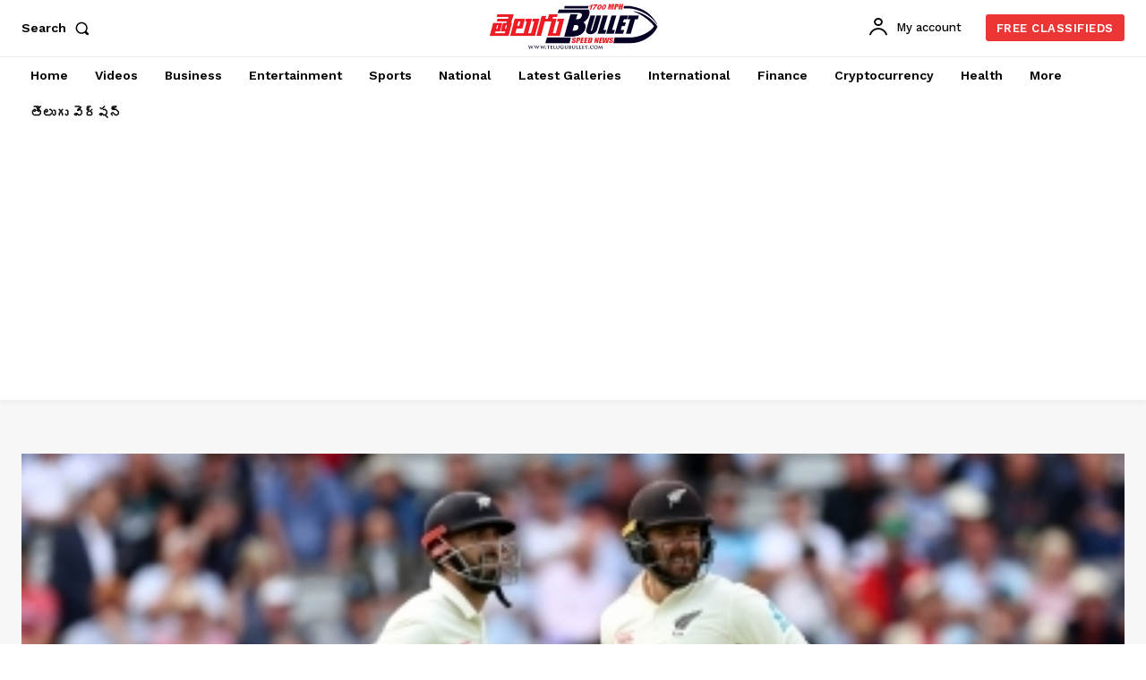

--- FILE ---
content_type: text/html; charset=utf-8
request_url: https://www.google.com/recaptcha/api2/aframe
body_size: 268
content:
<!DOCTYPE HTML><html><head><meta http-equiv="content-type" content="text/html; charset=UTF-8"></head><body><script nonce="BGF8AsApernSx7O_5Aq25w">/** Anti-fraud and anti-abuse applications only. See google.com/recaptcha */ try{var clients={'sodar':'https://pagead2.googlesyndication.com/pagead/sodar?'};window.addEventListener("message",function(a){try{if(a.source===window.parent){var b=JSON.parse(a.data);var c=clients[b['id']];if(c){var d=document.createElement('img');d.src=c+b['params']+'&rc='+(localStorage.getItem("rc::a")?sessionStorage.getItem("rc::b"):"");window.document.body.appendChild(d);sessionStorage.setItem("rc::e",parseInt(sessionStorage.getItem("rc::e")||0)+1);localStorage.setItem("rc::h",'1769695198978');}}}catch(b){}});window.parent.postMessage("_grecaptcha_ready", "*");}catch(b){}</script></body></html>